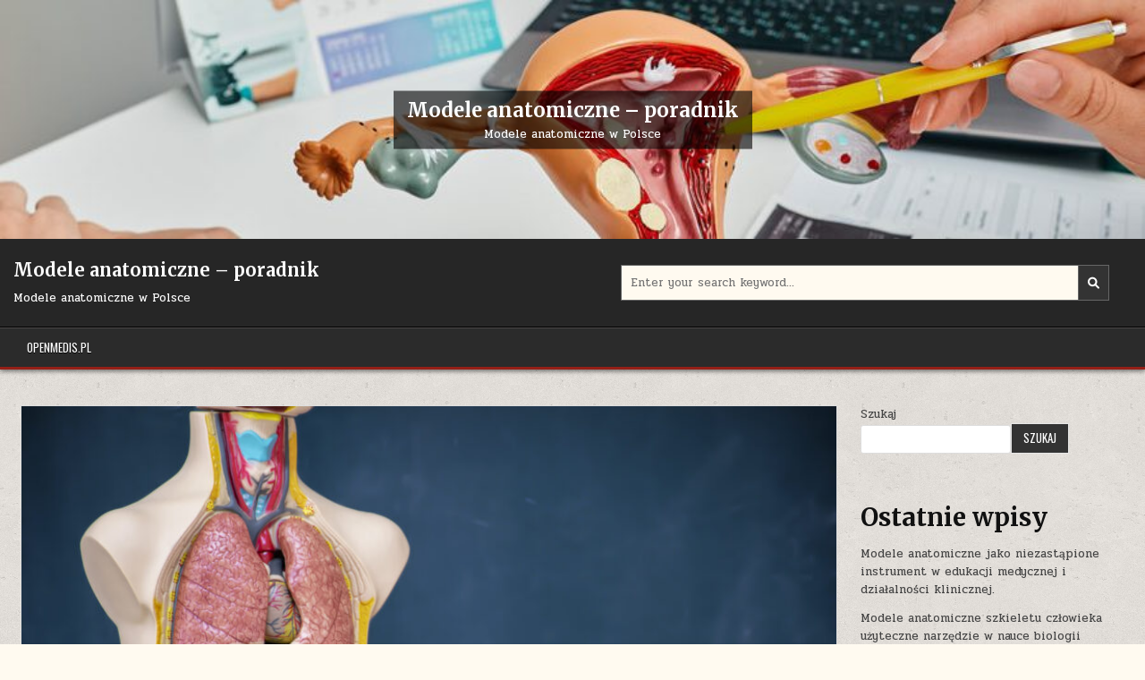

--- FILE ---
content_type: text/html; charset=UTF-8
request_url: https://ilove2seethetemple.com/2023/06/14/czy-wiesz-co-odznaczaja-modele-anatomiczne-wysokiej-trwalosci-czym-roznia-sie-od-standardowych/
body_size: 9404
content:
<!DOCTYPE html>
<html lang="pl-PL">
<head>
<meta charset="UTF-8">
<meta name="viewport" content="width=device-width, initial-scale=1.0">
<link rel="profile" href="http://gmpg.org/xfn/11">
<title>Czy wiesz co odznaczają modele anatomiczne wysokiej trwałości? Czym różnią się od standardowych? &#8211; Modele anatomiczne &#8211; poradnik</title>
<meta name='robots' content='max-image-preview:large' />
<link rel='dns-prefetch' href='//fonts.googleapis.com' />
<link rel="alternate" type="application/rss+xml" title="Modele anatomiczne - poradnik &raquo; Kanał z wpisami" href="https://ilove2seethetemple.com/feed/" />
<link rel="alternate" type="application/rss+xml" title="Modele anatomiczne - poradnik &raquo; Kanał z komentarzami" href="https://ilove2seethetemple.com/comments/feed/" />
<link rel="alternate" title="oEmbed (JSON)" type="application/json+oembed" href="https://ilove2seethetemple.com/wp-json/oembed/1.0/embed?url=https%3A%2F%2Filove2seethetemple.com%2F2023%2F06%2F14%2Fczy-wiesz-co-odznaczaja-modele-anatomiczne-wysokiej-trwalosci-czym-roznia-sie-od-standardowych%2F" />
<link rel="alternate" title="oEmbed (XML)" type="text/xml+oembed" href="https://ilove2seethetemple.com/wp-json/oembed/1.0/embed?url=https%3A%2F%2Filove2seethetemple.com%2F2023%2F06%2F14%2Fczy-wiesz-co-odznaczaja-modele-anatomiczne-wysokiej-trwalosci-czym-roznia-sie-od-standardowych%2F&#038;format=xml" />
<style id='wp-img-auto-sizes-contain-inline-css' type='text/css'>
img:is([sizes=auto i],[sizes^="auto," i]){contain-intrinsic-size:3000px 1500px}
/*# sourceURL=wp-img-auto-sizes-contain-inline-css */
</style>
<style id='wp-emoji-styles-inline-css' type='text/css'>

	img.wp-smiley, img.emoji {
		display: inline !important;
		border: none !important;
		box-shadow: none !important;
		height: 1em !important;
		width: 1em !important;
		margin: 0 0.07em !important;
		vertical-align: -0.1em !important;
		background: none !important;
		padding: 0 !important;
	}
/*# sourceURL=wp-emoji-styles-inline-css */
</style>
<style id='wp-block-library-inline-css' type='text/css'>
:root{--wp-block-synced-color:#7a00df;--wp-block-synced-color--rgb:122,0,223;--wp-bound-block-color:var(--wp-block-synced-color);--wp-editor-canvas-background:#ddd;--wp-admin-theme-color:#007cba;--wp-admin-theme-color--rgb:0,124,186;--wp-admin-theme-color-darker-10:#006ba1;--wp-admin-theme-color-darker-10--rgb:0,107,160.5;--wp-admin-theme-color-darker-20:#005a87;--wp-admin-theme-color-darker-20--rgb:0,90,135;--wp-admin-border-width-focus:2px}@media (min-resolution:192dpi){:root{--wp-admin-border-width-focus:1.5px}}.wp-element-button{cursor:pointer}:root .has-very-light-gray-background-color{background-color:#eee}:root .has-very-dark-gray-background-color{background-color:#313131}:root .has-very-light-gray-color{color:#eee}:root .has-very-dark-gray-color{color:#313131}:root .has-vivid-green-cyan-to-vivid-cyan-blue-gradient-background{background:linear-gradient(135deg,#00d084,#0693e3)}:root .has-purple-crush-gradient-background{background:linear-gradient(135deg,#34e2e4,#4721fb 50%,#ab1dfe)}:root .has-hazy-dawn-gradient-background{background:linear-gradient(135deg,#faaca8,#dad0ec)}:root .has-subdued-olive-gradient-background{background:linear-gradient(135deg,#fafae1,#67a671)}:root .has-atomic-cream-gradient-background{background:linear-gradient(135deg,#fdd79a,#004a59)}:root .has-nightshade-gradient-background{background:linear-gradient(135deg,#330968,#31cdcf)}:root .has-midnight-gradient-background{background:linear-gradient(135deg,#020381,#2874fc)}:root{--wp--preset--font-size--normal:16px;--wp--preset--font-size--huge:42px}.has-regular-font-size{font-size:1em}.has-larger-font-size{font-size:2.625em}.has-normal-font-size{font-size:var(--wp--preset--font-size--normal)}.has-huge-font-size{font-size:var(--wp--preset--font-size--huge)}.has-text-align-center{text-align:center}.has-text-align-left{text-align:left}.has-text-align-right{text-align:right}.has-fit-text{white-space:nowrap!important}#end-resizable-editor-section{display:none}.aligncenter{clear:both}.items-justified-left{justify-content:flex-start}.items-justified-center{justify-content:center}.items-justified-right{justify-content:flex-end}.items-justified-space-between{justify-content:space-between}.screen-reader-text{border:0;clip-path:inset(50%);height:1px;margin:-1px;overflow:hidden;padding:0;position:absolute;width:1px;word-wrap:normal!important}.screen-reader-text:focus{background-color:#ddd;clip-path:none;color:#444;display:block;font-size:1em;height:auto;left:5px;line-height:normal;padding:15px 23px 14px;text-decoration:none;top:5px;width:auto;z-index:100000}html :where(.has-border-color){border-style:solid}html :where([style*=border-top-color]){border-top-style:solid}html :where([style*=border-right-color]){border-right-style:solid}html :where([style*=border-bottom-color]){border-bottom-style:solid}html :where([style*=border-left-color]){border-left-style:solid}html :where([style*=border-width]){border-style:solid}html :where([style*=border-top-width]){border-top-style:solid}html :where([style*=border-right-width]){border-right-style:solid}html :where([style*=border-bottom-width]){border-bottom-style:solid}html :where([style*=border-left-width]){border-left-style:solid}html :where(img[class*=wp-image-]){height:auto;max-width:100%}:where(figure){margin:0 0 1em}html :where(.is-position-sticky){--wp-admin--admin-bar--position-offset:var(--wp-admin--admin-bar--height,0px)}@media screen and (max-width:600px){html :where(.is-position-sticky){--wp-admin--admin-bar--position-offset:0px}}

/*# sourceURL=wp-block-library-inline-css */
</style>
<style id='classic-theme-styles-inline-css' type='text/css'>
/*! This file is auto-generated */
.wp-block-button__link{color:#fff;background-color:#32373c;border-radius:9999px;box-shadow:none;text-decoration:none;padding:calc(.667em + 2px) calc(1.333em + 2px);font-size:1.125em}.wp-block-file__button{background:#32373c;color:#fff;text-decoration:none}
/*# sourceURL=/wp-includes/css/classic-themes.min.css */
</style>
<link rel='stylesheet' id='gridmode-maincss-css' href='https://ilove2seethetemple.com/wp-content/themes/gridmode/style.css' type='text/css' media='all' />
<link rel='stylesheet' id='fontawesome-css' href='https://ilove2seethetemple.com/wp-content/themes/gridmode/assets/css/all.min.css' type='text/css' media='all' />
<link rel='stylesheet' id='gridmode-webfont-css' href='//fonts.googleapis.com/css?family=Oswald:400,500,700|Pridi:400,500,700|Merriweather:400,400i,700,700i&#038;display=swap' type='text/css' media='all' />
<script type="text/javascript" src="https://ilove2seethetemple.com/wp-includes/js/jquery/jquery.min.js?ver=3.7.1" id="jquery-core-js"></script>
<script type="text/javascript" src="https://ilove2seethetemple.com/wp-includes/js/jquery/jquery-migrate.min.js?ver=3.4.1" id="jquery-migrate-js"></script>
<link rel="https://api.w.org/" href="https://ilove2seethetemple.com/wp-json/" /><link rel="alternate" title="JSON" type="application/json" href="https://ilove2seethetemple.com/wp-json/wp/v2/posts/144" /><link rel="EditURI" type="application/rsd+xml" title="RSD" href="https://ilove2seethetemple.com/xmlrpc.php?rsd" />
<meta name="generator" content="WordPress 6.9" />
<link rel="canonical" href="https://ilove2seethetemple.com/2023/06/14/czy-wiesz-co-odznaczaja-modele-anatomiczne-wysokiej-trwalosci-czym-roznia-sie-od-standardowych/" />
<link rel='shortlink' href='https://ilove2seethetemple.com/?p=144' />
    <style type="text/css">
            .gridmode-site-title, .gridmode-site-title a, .gridmode-site-description {color: #ffffff;}
        </style>
    <style type="text/css" id="custom-background-css">
body.custom-background { background-image: url("https://ilove2seethetemple.com/wp-content/themes/gridmode/assets/images/background.png"); background-position: left top; background-size: auto; background-repeat: repeat; background-attachment: fixed; }
</style>
	</head>

<body class="wp-singular post-template-default single single-post postid-144 single-format-standard custom-background wp-theme-gridmode gridmode-animated gridmode-fadein gridmode-theme-is-active gridmode-header-image-active gridmode-layout-type-full gridmode-masonry-inactive gridmode-flexbox-grid gridmode-square-social-buttons gridmode-layout-c-s1 gridmode-header-style-logo-search-social gridmode-logo-above-title gridmode-primary-menu-active gridmode-primary-mobile-menu-active gridmode-secondary-menu-active gridmode-secondary-mobile-menu-active gridmode-secondary-menu-before-footer gridmode-social-buttons-active gridmode-full-width-thumbnail" id="gridmode-site-body" itemscope="itemscope" itemtype="http://schema.org/WebPage">
<a class="skip-link screen-reader-text" href="#gridmode-content-wrapper">Skip to content</a>

    <div class="gridmode-header-image gridmode-clearfix">
                <a href="https://ilove2seethetemple.com/" rel="home" class="gridmode-header-img-link"><img src="https://ilove2seethetemple.com/wp-content/uploads/2022/06/cropped-choroby-ukladu-rozroczego-jpg-1644311003.jpeg" width="900" height="188" alt="" class="gridmode-header-img" srcset="https://ilove2seethetemple.com/wp-content/uploads/2022/06/cropped-choroby-ukladu-rozroczego-jpg-1644311003.jpeg 900w, https://ilove2seethetemple.com/wp-content/uploads/2022/06/cropped-choroby-ukladu-rozroczego-jpg-1644311003-300x63.jpeg 300w, https://ilove2seethetemple.com/wp-content/uploads/2022/06/cropped-choroby-ukladu-rozroczego-jpg-1644311003-768x160.jpeg 768w, https://ilove2seethetemple.com/wp-content/uploads/2022/06/cropped-choroby-ukladu-rozroczego-jpg-1644311003-880x184.jpeg 880w" sizes="(max-width: 900px) 100vw, 900px" decoding="async" fetchpriority="high" /></a>
                    <div class="gridmode-header-image-info">
        <div class="gridmode-header-image-info-inside">
            <p class="gridmode-header-image-site-title gridmode-header-image-block"><a href="https://ilove2seethetemple.com/" rel="home">Modele anatomiczne &#8211; poradnik</a></p>            <p class="gridmode-header-image-site-description gridmode-header-image-block">Modele anatomiczne w Polsce</p>        </div>
        </div>
        </div>


<div class="gridmode-site-header gridmode-container" id="gridmode-header" itemscope="itemscope" itemtype="http://schema.org/WPHeader" role="banner">
<div class="gridmode-head-content gridmode-clearfix" id="gridmode-head-content">

<div class="gridmode-header-inside gridmode-clearfix">
<div class="gridmode-header-inside-content gridmode-clearfix">
<div class="gridmode-outer-wrapper">
<div class="gridmode-header-inside-container">

<div class="gridmode-header-layout-logo gridmode-header-layout-item">
<div class="gridmode-header-layout-logo-inside gridmode-header-layout-item-inside">
    <div class="site-branding">
                    <p class="gridmode-site-title"><a href="https://ilove2seethetemple.com/" rel="home">Modele anatomiczne &#8211; poradnik</a></p>
            <p class="gridmode-site-description">Modele anatomiczne w Polsce</p>        </div>
</div>
</div>

<div class="gridmode-header-layout-search gridmode-header-layout-item">
<div class="gridmode-header-layout-search-inside gridmode-header-layout-item-inside">

<form role="search" method="get" class="gridmode-search-form" action="https://ilove2seethetemple.com/">
<label>
    <span class="gridmode-sr-only">Search for:</span>
    <input type="search" class="gridmode-search-field" placeholder="Enter your search keyword..." value="" name="s" />
</label>
<input type="submit" class="gridmode-search-submit" value="&#xf002;" />
</form></div>
</div>

<div class="gridmode-header-layout-social gridmode-header-layout-item">
<div class="gridmode-header-layout-social-inside gridmode-header-layout-item-inside">
    <div class='gridmode-social-icons'>
                                                                                                                                                                                                                                                                                </div>
    </div>
</div>

</div>
</div>
</div>
</div>

</div><!--/#gridmode-head-content -->
</div><!--/#gridmode-header -->



<div class="gridmode-container gridmode-primary-menu-container gridmode-clearfix">
<div class="gridmode-primary-menu-container-inside gridmode-clearfix">
<nav class="gridmode-nav-primary" id="gridmode-primary-navigation" itemscope="itemscope" itemtype="http://schema.org/SiteNavigationElement" aria-label="Primary Menu">
<div class="gridmode-outer-wrapper">
<button class="gridmode-primary-responsive-menu-icon" aria-controls="gridmode-menu-primary-navigation" aria-expanded="false">Menu</button>
<ul id="gridmode-menu-primary-navigation" class="gridmode-primary-nav-menu gridmode-menu-primary gridmode-clearfix"><li id="menu-item-52" class="menu-item menu-item-type-custom menu-item-object-custom menu-item-52"><a href="https://www.openmedis.pl">openmedis.pl</a></li>
</ul></div>
</nav>
</div>
</div>



<div class="gridmode-outer-wrapper" id="gridmode-wrapper-outside">

<div class="gridmode-container gridmode-clearfix" id="gridmode-wrapper">
<div class="gridmode-content-wrapper gridmode-clearfix" id="gridmode-content-wrapper">
<div class="gridmode-main-wrapper gridmode-clearfix" id="gridmode-main-wrapper" itemscope="itemscope" itemtype="http://schema.org/Blog" role="main">
<div class="theiaStickySidebar">
<div class="gridmode-main-wrapper-inside gridmode-clearfix">

<div class="gridmode-left-right-wrapper gridmode-clearfix">

<div class="gridmode-right-top-wrapper">
<div class="gridmode-featured-posts-area gridmode-featured-posts-area-top gridmode-clearfix">

</div>
</div>
</div>

<div class="gridmode-posts-wrapper" id="gridmode-posts-wrapper">



<article id="post-144" class="gridmode-post-singular gridmode-box post-144 post type-post status-publish format-standard has-post-thumbnail hentry category-modele-anatomiczne tag-modele-anatomiczne wpcat-4-id">
<div class="gridmode-box-inside">

                    <div class="gridmode-post-thumbnail-single">
                                    <a href="https://ilove2seethetemple.com/2023/06/14/czy-wiesz-co-odznaczaja-modele-anatomiczne-wysokiej-trwalosci-czym-roznia-sie-od-standardowych/" title="Permanent Link to Czy wiesz co odznaczają modele anatomiczne wysokiej trwałości? Czym różnią się od standardowych?" class="gridmode-post-thumbnail-single-link"><img width="880" height="587" src="https://ilove2seethetemple.com/wp-content/uploads/2023/05/Organs-and-their-functions-in-Spanish-small-880x587.jpeg" class="gridmode-post-thumbnail-single-img wp-post-image" alt="" title="Czy wiesz co odznaczają modele anatomiczne wysokiej trwałości? Czym różnią się od standardowych?" decoding="async" srcset="https://ilove2seethetemple.com/wp-content/uploads/2023/05/Organs-and-their-functions-in-Spanish-small-880x587.jpeg 880w, https://ilove2seethetemple.com/wp-content/uploads/2023/05/Organs-and-their-functions-in-Spanish-small-300x200.jpeg 300w, https://ilove2seethetemple.com/wp-content/uploads/2023/05/Organs-and-their-functions-in-Spanish-small-1024x683.jpeg 1024w, https://ilove2seethetemple.com/wp-content/uploads/2023/05/Organs-and-their-functions-in-Spanish-small-768x512.jpeg 768w, https://ilove2seethetemple.com/wp-content/uploads/2023/05/Organs-and-their-functions-in-Spanish-small-1536x1024.jpeg 1536w, https://ilove2seethetemple.com/wp-content/uploads/2023/05/Organs-and-their-functions-in-Spanish-small-1218x812.jpeg 1218w, https://ilove2seethetemple.com/wp-content/uploads/2023/05/Organs-and-their-functions-in-Spanish-small.jpeg 1800w" sizes="(max-width: 880px) 100vw, 880px" /></a>
                                </div>
    
        <header class="entry-header">
    <div class="entry-header-inside gridmode-clearfix">
        
                    <h1 class="post-title entry-title"><a href="https://ilove2seethetemple.com/2023/06/14/czy-wiesz-co-odznaczaja-modele-anatomiczne-wysokiej-trwalosci-czym-roznia-sie-od-standardowych/" rel="bookmark">Czy wiesz co odznaczają modele anatomiczne wysokiej trwałości? Czym różnią się od standardowych?</a></h1>        
        
                    <div class="gridmode-entry-meta-single">
    <span class="gridmode-entry-meta-single-author"><i class="far fa-user-circle" aria-hidden="true"></i>&nbsp;<span class="author vcard" itemscope="itemscope" itemtype="http://schema.org/Person" itemprop="author"><a class="url fn n" href="https://ilove2seethetemple.com/author/kasia/">kasia</a></span></span>    <span class="gridmode-entry-meta-single-date"><i class="far fa-clock" aria-hidden="true"></i>&nbsp;2023-06-14</span>        <span class="gridmode-entry-meta-single-cats"><i class="far fa-folder-open" aria-hidden="true"></i>&nbsp;<span class="gridmode-sr-only">Posted in </span><a href="https://ilove2seethetemple.com/category/modele-anatomiczne/" rel="category tag">Modele anatomiczne</a></span>        </div>
        </div>
    </header><!-- .entry-header -->
    
            <div class="gridmode-share-buttons gridmode-clearfix"><span class="gridmode-share-text">Share: </span><a class="gridmode-share-buttons-twitter" href="https://twitter.com/intent/tweet?text=Czy%20wiesz%20co%20odznaczaj%C4%85%20modele%20anatomiczne%20wysokiej%20trwa%C5%82o%C5%9Bci%3F%20Czym%20r%C3%B3%C5%BCni%C4%85%20si%C4%99%20od%20standardowych%3F&#038;url=https%3A%2F%2Filove2seethetemple.com%2F2023%2F06%2F14%2Fczy-wiesz-co-odznaczaja-modele-anatomiczne-wysokiej-trwalosci-czym-roznia-sie-od-standardowych%2F" target="_blank" rel="nofollow" title="Tweet This!"><i class="fab fa-twitter" aria-hidden="true"></i>Twitter</a><a class="gridmode-share-buttons-facebook" href="https://www.facebook.com/sharer.php?u=https%3A%2F%2Filove2seethetemple.com%2F2023%2F06%2F14%2Fczy-wiesz-co-odznaczaja-modele-anatomiczne-wysokiej-trwalosci-czym-roznia-sie-od-standardowych%2F" target="_blank" rel="nofollow" title="Share this on Facebook"><i class="fab fa-facebook-f" aria-hidden="true"></i>Facebook</a><a class="gridmode-share-buttons-pinterest" href="https://pinterest.com/pin/create/button/?url=https%3A%2F%2Filove2seethetemple.com%2F2023%2F06%2F14%2Fczy-wiesz-co-odznaczaja-modele-anatomiczne-wysokiej-trwalosci-czym-roznia-sie-od-standardowych%2F&#038;media=https://ilove2seethetemple.com/wp-content/uploads/2023/05/Organs-and-their-functions-in-Spanish-small.jpeg&#038;description=Czy%20wiesz%20co%20odznaczaj%C4%85%20modele%20anatomiczne%20wysokiej%20trwa%C5%82o%C5%9Bci%3F%20Czym%20r%C3%B3%C5%BCni%C4%85%20si%C4%99%20od%20standardowych%3F" target="_blank" rel="nofollow" title="Share this on Pinterest"><i class="fab fa-pinterest" aria-hidden="true"></i>Pinterest</a><a class="gridmode-share-buttons-linkedin" href="https://www.linkedin.com/shareArticle?mini=true&#038;title=Czy%20wiesz%20co%20odznaczaj%C4%85%20modele%20anatomiczne%20wysokiej%20trwa%C5%82o%C5%9Bci%3F%20Czym%20r%C3%B3%C5%BCni%C4%85%20si%C4%99%20od%20standardowych%3F&#038;url=https%3A%2F%2Filove2seethetemple.com%2F2023%2F06%2F14%2Fczy-wiesz-co-odznaczaja-modele-anatomiczne-wysokiej-trwalosci-czym-roznia-sie-od-standardowych%2F" target="_blank" rel="nofollow" title="Share this on Linkedin"><i class="fab fa-linkedin-in" aria-hidden="true"></i>Linkedin</a></div>    
    
    <div class="entry-content gridmode-clearfix">
            
<p>Którykolwiek spośród nas na pewno niejednokrotnie spotkał się z zdaniem <strong>modele anatomiczne</strong>. Większość spośród nas oglądała je w podstawówkach i u specjalisty. Jednak czym są <strong>modele anatomiczne</strong> wysokiej wierności. Są to <strong>modele anatomiczne</strong>, jakie dobrze odwzorowują części naszych| narządów z wysoką precyzją. Możemy na nich odkryć nie tylko naczynia i inne drobne detale, ale jednocześnie najmniejsze elementy. Są one zwykle naturalnych rozmiarów. Do ich wykonania wykorzystuje się zaawansowane technologie. Zazwyczaj tego typu <strong>modele anatomiczną</strong> są określane 3d. Wykorzystujemy do ich przygotowania danych radiologicznych oraz zaawansowanego wydruku 3d. Są one przeważnie odzwierciedleniem materiałów prosektoryjnych. Zbudowanie ich jest| faktycznie długotrwałe także wymaga nowoczesnych metod. Tego typu <strong>modele anatomiczne</strong> są zwykle są dedykowane do studentów kierunków medycznych. Ich wybór w sklepie jest faktycznie imponujący. Można napisać, iż każda komórka naszego organizmu jest przeskanowana i opublikowana w technologii 3d. Według mnie na specjalną uwagę zasługują <strong>modele anatomiczne</strong> głowy, choć po większym zastanowieniu wszystkie prezentowane przez sklep są naprawdę imponujące. Możemy na stronie kupić także popularne <strong>modele anatomiczne</strong>, ale skoncentrujmy się w tym artykule na modelach wysokiej wierności. <strong>Modele anatomiczne</strong> 3d twarzy. Są na nich zaznaczone wszelkie struktury nerwowo-naczyniowych, ślinianki i połączone z nią kanały. Jest on zrobiony w oparciu o jakikolwiek najistotniejszy i najmniejszy element. <strong>Modele anatomiczne</strong> głowy i szyi w 3d. Jak spoglądamy na zdjęcie produktu wygląda jak realny człowiek. Jest on naprawdę wyjątkowy. </p>



<figure class="wp-block-image size-large"><img decoding="async" width="1024" height="550" src="https://ilove2seethetemple.com/wp-content/uploads/2023/05/urologist-consultation-for-male-patient-urology-and-andrology-treatment-of-mens-diseases-and-prostatitis-stockpack-istock-1024x550.jpg" alt="" class="wp-image-148" srcset="https://ilove2seethetemple.com/wp-content/uploads/2023/05/urologist-consultation-for-male-patient-urology-and-andrology-treatment-of-mens-diseases-and-prostatitis-stockpack-istock-1024x550.jpg 1024w, https://ilove2seethetemple.com/wp-content/uploads/2023/05/urologist-consultation-for-male-patient-urology-and-andrology-treatment-of-mens-diseases-and-prostatitis-stockpack-istock-300x161.jpg 300w, https://ilove2seethetemple.com/wp-content/uploads/2023/05/urologist-consultation-for-male-patient-urology-and-andrology-treatment-of-mens-diseases-and-prostatitis-stockpack-istock-768x412.jpg 768w, https://ilove2seethetemple.com/wp-content/uploads/2023/05/urologist-consultation-for-male-patient-urology-and-andrology-treatment-of-mens-diseases-and-prostatitis-stockpack-istock-1536x825.jpg 1536w, https://ilove2seethetemple.com/wp-content/uploads/2023/05/urologist-consultation-for-male-patient-urology-and-andrology-treatment-of-mens-diseases-and-prostatitis-stockpack-istock-1218x654.jpg 1218w, https://ilove2seethetemple.com/wp-content/uploads/2023/05/urologist-consultation-for-male-patient-urology-and-andrology-treatment-of-mens-diseases-and-prostatitis-stockpack-istock-880x473.jpg 880w, https://ilove2seethetemple.com/wp-content/uploads/2023/05/urologist-consultation-for-male-patient-urology-and-andrology-treatment-of-mens-diseases-and-prostatitis-stockpack-istock.jpg 1920w" sizes="(max-width: 1024px) 100vw, 1024px" /></figure>



<p><strong>Modele anatomiczne</strong> tego typu posiadają wszelkie ślinianki, mięśnie, tętnice i żyły, których zwykle nie jesteśmy| w stanie zauważyć. Są to <strong>modele anatomiczne</strong> przygotowane przez anatomów, z duża dokładnością. Niesamowicie interesująco przedstawia się też wydruk anatomiczny 3D &#8211; głowa, szyja, bark, górna część klatki piersiowej. Jest on nie tylko bardzo szczegółowy, lecz także wszystkie szczegóły określone są kolorami, co umożliwia pokazanie danego fragmentu przez uczniów. Szczególnie świetnie sprawdza się w okresie nauki. Odcienie ułatwiają dostosowanie konkretnych modułów do siebie. Nie tylko poznajemy dokładną anatomię, lecz także możemy szybko zobaczyć, jak przepływa krew, jak są połączone poszczególne naczynia. <strong>Modele anatomiczne</strong> są na każdej akademii medyczne. Nie tylko umożliwiają pracę nauczycielom, ale również pomagają w nauce studentom. <strong>Modele anatomiczne</strong> korzystnie jest zdobywać w sklepach specjalistycznych, jakie mają znaczny ich dobór. Zatem powinniśmy zwracać szczególną uwagę na opinie w internecie, czy potencjalni konsumenci są zadowoleni z zakupów. Warto jest także przyjrzeć się gwarancji. Czy ona jest i ewentualnie obejmuje nasze zakupy. Oczywiście też określić zlecenie na <strong>modele anatomiczne</strong>, jakie mogą być zrobione według własnego projektu. Miejmy jednak, że taka usługa jest kosztowna i takiego modelu nie będziemy mogli oddać. Zatem warto jest rozważyć zakup, bowiem ma on służyć nam wiele lat, a nie należy do tanich.</p>
    </div><!-- .entry-content -->

    
            
            <div class="gridmode-author-bio">
            <div class="gridmode-author-bio-inside">
            <div class="gridmode-author-bio-top">
            <span class="gridmode-author-bio-gravatar">
                <img alt='' src='https://secure.gravatar.com/avatar/537231d6afedbb0fbafd15d235bab1c7e7456855fbe25b5996f2054eb5be74af?s=80&#038;d=mm&#038;r=g' class='avatar avatar-80 photo' height='80' width='80' loading='lazy' />
            </span>
            <div class="gridmode-author-bio-text">
                <div class="gridmode-author-bio-name">Author: <span><a href="https://ilove2seethetemple.com" title="Odwiedź witrynę internetową osoby podpisującej się &#8222;kasia&#8221;" rel="author external">kasia</a></span></div><div class="gridmode-author-bio-text-description"></div>
            </div>
            </div>
            </div>
            </div>
            
            <footer class="entry-footer gridmode-entry-footer">
    <div class="gridmode-entry-footer-inside">
        <span class="gridmode-tags-links"><i class="fas fa-tags" aria-hidden="true"></i> Tagged <a href="https://ilove2seethetemple.com/tag/modele-anatomiczne/" rel="tag">Modele anatomiczne</a></span>    </div>
    </footer><!-- .entry-footer -->
        
</div>
</article>


	<nav class="navigation post-navigation" aria-label="Wpisy">
		<h2 class="screen-reader-text">Nawigacja wpisu</h2>
		<div class="nav-links"><div class="nav-previous"><a href="https://ilove2seethetemple.com/2023/06/07/jak-wyselekcjonowac-modele-anatomiczne-aby-byly-dopasowane-do-studentow/" rel="prev">Jak wyselekcjonować modele anatomiczne, aby były dopasowane do studentów? &rarr;</a></div><div class="nav-next"><a href="https://ilove2seethetemple.com/2023/07/06/modele-anatomiczne-ktory-market-oraz-dlaczego-wybrac/" rel="next">&larr; Modele anatomiczne, który market oraz dlaczego wybrać?</a></div></div>
	</nav>
<div class="clear"></div>
</div><!--/#gridmode-posts-wrapper -->


</div>
</div>
</div><!-- /#gridmode-main-wrapper -->



<div class="gridmode-sidebar-one-wrapper gridmode-sidebar-widget-areas gridmode-clearfix" id="gridmode-sidebar-one-wrapper" itemscope="itemscope" itemtype="http://schema.org/WPSideBar" role="complementary">
<div class="theiaStickySidebar">
<div class="gridmode-sidebar-one-wrapper-inside gridmode-clearfix">

<div id="block-2" class="gridmode-side-widget widget gridmode-widget-box widget_block widget_search"><div class="gridmode-widget-box-inside"><form role="search" method="get" action="https://ilove2seethetemple.com/" class="wp-block-search__button-outside wp-block-search__text-button wp-block-search"    ><label class="wp-block-search__label" for="wp-block-search__input-1" >Szukaj</label><div class="wp-block-search__inside-wrapper" ><input class="wp-block-search__input" id="wp-block-search__input-1" placeholder="" value="" type="search" name="s" required /><button aria-label="Szukaj" class="wp-block-search__button wp-element-button" type="submit" >Szukaj</button></div></form></div></div><div id="block-3" class="gridmode-side-widget widget gridmode-widget-box widget_block"><div class="gridmode-widget-box-inside"><div class="wp-block-group"><div class="wp-block-group__inner-container is-layout-flow wp-block-group-is-layout-flow"><h2 class="wp-block-heading">Ostatnie wpisy</h2><ul class="wp-block-latest-posts__list wp-block-latest-posts"><li><a class="wp-block-latest-posts__post-title" href="https://ilove2seethetemple.com/2026/01/02/modele-anatomiczne-jako-niezastapione-instrument-w-edukacji-medycznej-i-dzialalnosci-klinicznej/">Modele anatomiczne jako niezastąpione instrument w edukacji medycznej i działalności klinicznej.</a></li>
<li><a class="wp-block-latest-posts__post-title" href="https://ilove2seethetemple.com/2025/12/02/modele-anatomiczne-szkieletu-czlowieka-uzyteczne-narzedzie-w-nauce-biologii-czlowieka-i-biezacej-nauce/">Modele anatomiczne szkieletu człowieka użyteczne narzędzie w nauce biologii człowieka i bieżącej nauce</a></li>
<li><a class="wp-block-latest-posts__post-title" href="https://ilove2seethetemple.com/2025/11/03/modele-anatomiczne-klucz-do-zrozumienia-ludzkiego-ustroju-w-nauce-medycynie-a-takze-edukacji/">Modele anatomiczne – klucz do zrozumienia ludzkiego ustroju w nauce, medycynie a także edukacji.</a></li>
<li><a class="wp-block-latest-posts__post-title" href="https://ilove2seethetemple.com/2025/10/06/modele-anatomiczne-ukladu-pokarmowego-szkolenie-i-stosowanie-w-naukach-zdrowotnych/">Modele anatomiczne układu pokarmowego – szkolenie i stosowanie w naukach zdrowotnych</a></li>
<li><a class="wp-block-latest-posts__post-title" href="https://ilove2seethetemple.com/2025/09/02/modele-anatomiczne-fundamentalne-pomoc-w-edukacji-i-medycynie/">Modele anatomiczne – fundamentalne pomoc w edukacji i medycynie</a></li>
</ul></div></div></div></div><div id="block-4" class="gridmode-side-widget widget gridmode-widget-box widget_block"><div class="gridmode-widget-box-inside"><div class="wp-block-group"><div class="wp-block-group__inner-container is-layout-flow wp-block-group-is-layout-flow"><h2 class="wp-block-heading">Najnowsze komentarze</h2><div class="no-comments wp-block-latest-comments">Brak komentarzy do wyświetlenia.</div></div></div></div></div>
</div>
</div>
</div><!-- /#gridmode-sidebar-one-wrapper-->


